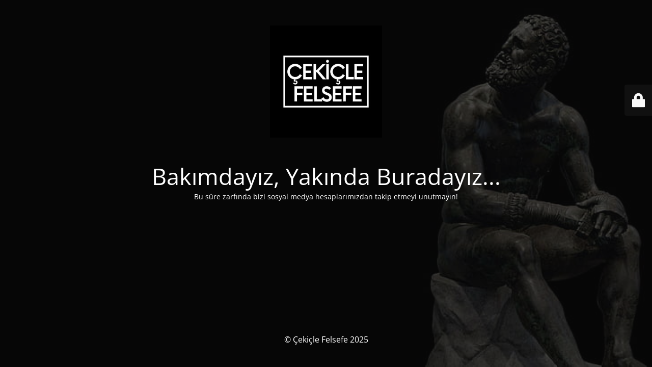

--- FILE ---
content_type: text/html; charset=UTF-8
request_url: https://cekiclefelsefe.com/etiket/resat-nuri-guntekin/
body_size: 6614
content:
<!DOCTYPE html>
<html lang="tr">
<head>
	<meta charset="UTF-8" />
	<title>Site Bakım Aşamasındadır</title>		<meta name="viewport" content="width=device-width, maximum-scale=1, initial-scale=1, minimum-scale=1">
	<meta name="description" content="&#039;&#039;Yaşama karşı var olan imgelerimizi yıkarak yeniden yaratacağımız dönüşüm alanıdır.&#039;&#039;"/>
	<meta http-equiv="X-UA-Compatible" content="" />
	<meta property="og:site_name" content="Çekiçle Felsefe - &#039;&#039;Yaşama karşı var olan imgelerimizi yıkarak yeniden yaratacağımız dönüşüm alanıdır.&#039;&#039;"/>
	<meta property="og:title" content="Site Bakım Aşamasındadır"/>
	<meta property="og:type" content="Maintenance"/>
	<meta property="og:url" content="https://cekiclefelsefe.com"/>
	<meta property="og:description" content="Bu süre zarfında bizi sosyal medya hesaplarımızdan takip etmeyi unutmayın!"/>
				<meta property="og:image" content="https://cekiclefelsefe.com/wp-content/uploads/2025/07/4LwJfTZu_400x400.jpg" />
			<meta property="og:image:url" content="https://cekiclefelsefe.com/wp-content/uploads/2025/07/4LwJfTZu_400x400.jpg"/>
			<meta property="og:image:secure_url" content="https://cekiclefelsefe.com/wp-content/uploads/2025/07/4LwJfTZu_400x400.jpg"/>
			<meta property="og:image:type" content="jpg"/>
			<link rel="profile" href="http://gmpg.org/xfn/11" />
	<link rel="pingback" href="https://cekiclefelsefe.com/xmlrpc.php" />
	<link rel='stylesheet' id='mtnc-style-css' href='https://cekiclefelsefe.com/wp-content/plugins/maintenance/load/css/style.css?ver=1753969018' type='text/css' media='all' />
<link rel='stylesheet' id='mtnc-fonts-css' href='https://cekiclefelsefe.com/wp-content/plugins/maintenance/load/css/fonts.css?ver=1753969018' type='text/css' media='all' />
<style type="text/css">body {background-color: #111111}.preloader {background-color: #111111}body {font-family: Open Sans; }.site-title, .preloader i, .login-form, .login-form a.lost-pass, .btn-open-login-form, .site-content, .user-content-wrapper, .user-content, footer, .maintenance a{color: #ffffff;} a.close-user-content, #mailchimp-box form input[type="submit"], .login-form input#submit.button  {border-color:#ffffff} input[type="submit"]:hover{background-color:#ffffff} input:-webkit-autofill, input:-webkit-autofill:focus{-webkit-text-fill-color:#ffffff} body &gt; .login-form-container{background-color:#111111}.btn-open-login-form{background-color:#111111}input:-webkit-autofill, input:-webkit-autofill:focus{-webkit-box-shadow:0 0 0 50px #111111 inset}input[type='submit']:hover{color:#111111} #custom-subscribe #submit-subscribe:before{background-color:#111111} </style>    
    <!--[if IE]><script type="text/javascript" src="https://cekiclefelsefe.com/wp-content/plugins/maintenance/load/js/jquery.backstretch.min.js"></script><![endif]--><link rel="stylesheet" href="https://fonts.bunny.net/css?family=Open%20Sans:300,300italic,regular,italic,600,600italic,700,700italic,800,800italic:300"></head>

<body class="maintenance ">

<div class="main-container">
	<div class="preloader"><i class="fi-widget" aria-hidden="true"></i></div>	<div id="wrapper">
		<div class="center logotype">
			<header>
				        <div class="logo-box" rel="home">
            <img src="https://cekiclefelsefe.com/wp-content/uploads/2025/07/4LwJfTZu_400x400.jpg" srcset="https://cekiclefelsefe.com/wp-content/uploads/2025/07/4LwJfTZu_400x400.jpg 2x" width="220"  alt="logo">
        </div>
    			</header>
		</div>
		<div id="content" class="site-content">
			<div class="center">
                <h2 class="heading font-center" style="font-weight:300;font-style:normal">Bakımdayız, Yakında Buradayız...</h2><div class="description" style="font-weight:300;font-style:normal"><p><span style="vertical-align: inherit"><span style="vertical-align: inherit">Bu süre zarfında bizi sosyal medya hesaplarımızdan takip etmeyi unutmayın!</span></span></p>
</div>			</div>
		</div>
	</div> <!-- end wrapper -->
	<footer>
		<div class="center">
			<div style="font-weight:300;font-style:normal">© Çekiçle Felsefe 2025</div>		</div>
	</footer>
					<picture class="bg-img">
						<img class="skip-lazy" src="https://cekiclefelsefe.com/wp-content/uploads/2025/07/Bakim.jpg">
		</picture>
	</div>

	<div class="login-form-container">
		<input type="hidden" id="mtnc_login_check" name="mtnc_login_check" value="2c965e695a" /><input type="hidden" name="_wp_http_referer" value="/etiket/resat-nuri-guntekin/" /><form id="login-form" class="login-form" method="post"><label>User Login</label><span class="login-error"></span><span class="licon user-icon"><input type="text" name="log" id="log" value="" size="20" class="input username" placeholder="Username" /></span><span class="picon pass-icon"><input type="password" name="pwd" id="login_password" value="" size="20" class="input password" placeholder="Password" /></span><a class="lost-pass" href="https://cekiclefelsefe.com/wp-login.php?action=lostpassword">Lost Password</a><input type="submit" class="button" name="submit" id="submit" value="Login" /><input type="hidden" name="is_custom_login" value="1" /><input type="hidden" id="mtnc_login_check" name="mtnc_login_check" value="2c965e695a" /><input type="hidden" name="_wp_http_referer" value="/etiket/resat-nuri-guntekin/" /></form>		    <div id="btn-open-login-form" class="btn-open-login-form">
        <i class="fi-lock"></i>

    </div>
    <div id="btn-sound" class="btn-open-login-form sound">
        <i id="value_botton" class="fa fa-volume-off" aria-hidden="true"></i>
    </div>
    	</div>
<!--[if lte IE 10]>
<script type="text/javascript" src="https://cekiclefelsefe.com/wp-includes/js/jquery/jquery.min.js?ver=1" id="jquery_ie-js"></script>
<![endif]-->
<!--[if !IE]><!--><script type="text/javascript" src="https://cekiclefelsefe.com/wp-includes/js/jquery/jquery.min.js?ver=3.7.1" id="jquery-core-js"></script>
<script type="text/javascript" src="https://cekiclefelsefe.com/wp-includes/js/jquery/jquery-migrate.min.js?ver=3.4.1" id="jquery-migrate-js"></script>
<!--<![endif]--><script type="text/javascript" id="_frontend-js-extra">
/* <![CDATA[ */
var mtnc_front_options = {"body_bg":"https:\/\/cekiclefelsefe.com\/wp-content\/uploads\/2025\/07\/Bakim.jpg","gallery_array":[],"blur_intensity":"5","font_link":["Open Sans:300,300italic,regular,italic,600,600italic,700,700italic,800,800italic:300"]};
/* ]]> */
</script>
<script type="text/javascript" src="https://cekiclefelsefe.com/wp-content/plugins/maintenance/load/js/jquery.frontend.js?ver=1753969018" id="_frontend-js"></script>

</body>
</html>

<!-- Dynamic page generated in 1.290 seconds. -->
<!-- Cached page generated by WP-Super-Cache on 2026-01-28 08:09:38 -->

<!-- super cache -->